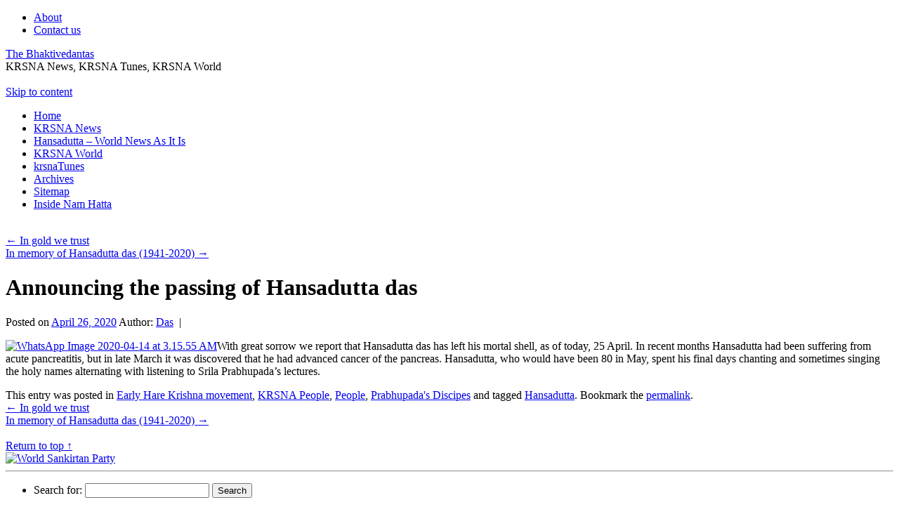

--- FILE ---
content_type: text/html; charset=UTF-8
request_url: https://hansadutta.com/blog/2020/04/26/announcing-the-passing-of-hansadutta-das/
body_size: 7631
content:
<!DOCTYPE html>
<html lang="en-US">
<head>
<meta charset="UTF-8" />
<title>Announcing the passing of Hansadutta das | The Bhaktivedantas</title>
<link rel="profile" href="http://gmpg.org/xfn/11" />
<link rel="stylesheet" type="text/css" media="all" href="https://hansadutta.com/wp-content/themes/twentyten-child-main/style.css" />
<link rel="pingback" href="https://hansadutta.com/xmlrpc.php" />
<!--BEGIN JS for streaming audio-->
  <script language="JavaScript" type="text/JavaScript">
<!--
function MM_jumpMenu(targ,selObj,restore){ //v3.0
  eval(targ+".location='"+selObj.options[selObj.selectedIndex].value+"'");
  if (restore) selObj.selectedIndex=0;
}
//-->
  </script><!--END JS for streaming audio-->
 

<meta name='robots' content='max-image-preview:large' />
<link rel="alternate" type="application/rss+xml" title="The Bhaktivedantas &raquo; Feed" href="https://hansadutta.com/feed/" />
<link rel="alternate" type="application/rss+xml" title="The Bhaktivedantas &raquo; Comments Feed" href="https://hansadutta.com/comments/feed/" />
<script type="text/javascript">
/* <![CDATA[ */
window._wpemojiSettings = {"baseUrl":"https:\/\/s.w.org\/images\/core\/emoji\/14.0.0\/72x72\/","ext":".png","svgUrl":"https:\/\/s.w.org\/images\/core\/emoji\/14.0.0\/svg\/","svgExt":".svg","source":{"concatemoji":"https:\/\/hansadutta.com\/wp-includes\/js\/wp-emoji-release.min.js?ver=6.4.7"}};
/*! This file is auto-generated */
!function(i,n){var o,s,e;function c(e){try{var t={supportTests:e,timestamp:(new Date).valueOf()};sessionStorage.setItem(o,JSON.stringify(t))}catch(e){}}function p(e,t,n){e.clearRect(0,0,e.canvas.width,e.canvas.height),e.fillText(t,0,0);var t=new Uint32Array(e.getImageData(0,0,e.canvas.width,e.canvas.height).data),r=(e.clearRect(0,0,e.canvas.width,e.canvas.height),e.fillText(n,0,0),new Uint32Array(e.getImageData(0,0,e.canvas.width,e.canvas.height).data));return t.every(function(e,t){return e===r[t]})}function u(e,t,n){switch(t){case"flag":return n(e,"\ud83c\udff3\ufe0f\u200d\u26a7\ufe0f","\ud83c\udff3\ufe0f\u200b\u26a7\ufe0f")?!1:!n(e,"\ud83c\uddfa\ud83c\uddf3","\ud83c\uddfa\u200b\ud83c\uddf3")&&!n(e,"\ud83c\udff4\udb40\udc67\udb40\udc62\udb40\udc65\udb40\udc6e\udb40\udc67\udb40\udc7f","\ud83c\udff4\u200b\udb40\udc67\u200b\udb40\udc62\u200b\udb40\udc65\u200b\udb40\udc6e\u200b\udb40\udc67\u200b\udb40\udc7f");case"emoji":return!n(e,"\ud83e\udef1\ud83c\udffb\u200d\ud83e\udef2\ud83c\udfff","\ud83e\udef1\ud83c\udffb\u200b\ud83e\udef2\ud83c\udfff")}return!1}function f(e,t,n){var r="undefined"!=typeof WorkerGlobalScope&&self instanceof WorkerGlobalScope?new OffscreenCanvas(300,150):i.createElement("canvas"),a=r.getContext("2d",{willReadFrequently:!0}),o=(a.textBaseline="top",a.font="600 32px Arial",{});return e.forEach(function(e){o[e]=t(a,e,n)}),o}function t(e){var t=i.createElement("script");t.src=e,t.defer=!0,i.head.appendChild(t)}"undefined"!=typeof Promise&&(o="wpEmojiSettingsSupports",s=["flag","emoji"],n.supports={everything:!0,everythingExceptFlag:!0},e=new Promise(function(e){i.addEventListener("DOMContentLoaded",e,{once:!0})}),new Promise(function(t){var n=function(){try{var e=JSON.parse(sessionStorage.getItem(o));if("object"==typeof e&&"number"==typeof e.timestamp&&(new Date).valueOf()<e.timestamp+604800&&"object"==typeof e.supportTests)return e.supportTests}catch(e){}return null}();if(!n){if("undefined"!=typeof Worker&&"undefined"!=typeof OffscreenCanvas&&"undefined"!=typeof URL&&URL.createObjectURL&&"undefined"!=typeof Blob)try{var e="postMessage("+f.toString()+"("+[JSON.stringify(s),u.toString(),p.toString()].join(",")+"));",r=new Blob([e],{type:"text/javascript"}),a=new Worker(URL.createObjectURL(r),{name:"wpTestEmojiSupports"});return void(a.onmessage=function(e){c(n=e.data),a.terminate(),t(n)})}catch(e){}c(n=f(s,u,p))}t(n)}).then(function(e){for(var t in e)n.supports[t]=e[t],n.supports.everything=n.supports.everything&&n.supports[t],"flag"!==t&&(n.supports.everythingExceptFlag=n.supports.everythingExceptFlag&&n.supports[t]);n.supports.everythingExceptFlag=n.supports.everythingExceptFlag&&!n.supports.flag,n.DOMReady=!1,n.readyCallback=function(){n.DOMReady=!0}}).then(function(){return e}).then(function(){var e;n.supports.everything||(n.readyCallback(),(e=n.source||{}).concatemoji?t(e.concatemoji):e.wpemoji&&e.twemoji&&(t(e.twemoji),t(e.wpemoji)))}))}((window,document),window._wpemojiSettings);
/* ]]> */
</script>
<style id='wp-emoji-styles-inline-css' type='text/css'>

	img.wp-smiley, img.emoji {
		display: inline !important;
		border: none !important;
		box-shadow: none !important;
		height: 1em !important;
		width: 1em !important;
		margin: 0 0.07em !important;
		vertical-align: -0.1em !important;
		background: none !important;
		padding: 0 !important;
	}
</style>
<link rel='stylesheet' id='wp-block-library-css' href='https://hansadutta.com/wp-includes/css/dist/block-library/style.min.css?ver=6.4.7' type='text/css' media='all' />
<style id='wp-block-library-theme-inline-css' type='text/css'>
.wp-block-audio figcaption{color:#555;font-size:13px;text-align:center}.is-dark-theme .wp-block-audio figcaption{color:hsla(0,0%,100%,.65)}.wp-block-audio{margin:0 0 1em}.wp-block-code{border:1px solid #ccc;border-radius:4px;font-family:Menlo,Consolas,monaco,monospace;padding:.8em 1em}.wp-block-embed figcaption{color:#555;font-size:13px;text-align:center}.is-dark-theme .wp-block-embed figcaption{color:hsla(0,0%,100%,.65)}.wp-block-embed{margin:0 0 1em}.blocks-gallery-caption{color:#555;font-size:13px;text-align:center}.is-dark-theme .blocks-gallery-caption{color:hsla(0,0%,100%,.65)}.wp-block-image figcaption{color:#555;font-size:13px;text-align:center}.is-dark-theme .wp-block-image figcaption{color:hsla(0,0%,100%,.65)}.wp-block-image{margin:0 0 1em}.wp-block-pullquote{border-bottom:4px solid;border-top:4px solid;color:currentColor;margin-bottom:1.75em}.wp-block-pullquote cite,.wp-block-pullquote footer,.wp-block-pullquote__citation{color:currentColor;font-size:.8125em;font-style:normal;text-transform:uppercase}.wp-block-quote{border-left:.25em solid;margin:0 0 1.75em;padding-left:1em}.wp-block-quote cite,.wp-block-quote footer{color:currentColor;font-size:.8125em;font-style:normal;position:relative}.wp-block-quote.has-text-align-right{border-left:none;border-right:.25em solid;padding-left:0;padding-right:1em}.wp-block-quote.has-text-align-center{border:none;padding-left:0}.wp-block-quote.is-large,.wp-block-quote.is-style-large,.wp-block-quote.is-style-plain{border:none}.wp-block-search .wp-block-search__label{font-weight:700}.wp-block-search__button{border:1px solid #ccc;padding:.375em .625em}:where(.wp-block-group.has-background){padding:1.25em 2.375em}.wp-block-separator.has-css-opacity{opacity:.4}.wp-block-separator{border:none;border-bottom:2px solid;margin-left:auto;margin-right:auto}.wp-block-separator.has-alpha-channel-opacity{opacity:1}.wp-block-separator:not(.is-style-wide):not(.is-style-dots){width:100px}.wp-block-separator.has-background:not(.is-style-dots){border-bottom:none;height:1px}.wp-block-separator.has-background:not(.is-style-wide):not(.is-style-dots){height:2px}.wp-block-table{margin:0 0 1em}.wp-block-table td,.wp-block-table th{word-break:normal}.wp-block-table figcaption{color:#555;font-size:13px;text-align:center}.is-dark-theme .wp-block-table figcaption{color:hsla(0,0%,100%,.65)}.wp-block-video figcaption{color:#555;font-size:13px;text-align:center}.is-dark-theme .wp-block-video figcaption{color:hsla(0,0%,100%,.65)}.wp-block-video{margin:0 0 1em}.wp-block-template-part.has-background{margin-bottom:0;margin-top:0;padding:1.25em 2.375em}
</style>
<style id='classic-theme-styles-inline-css' type='text/css'>
/*! This file is auto-generated */
.wp-block-button__link{color:#fff;background-color:#32373c;border-radius:9999px;box-shadow:none;text-decoration:none;padding:calc(.667em + 2px) calc(1.333em + 2px);font-size:1.125em}.wp-block-file__button{background:#32373c;color:#fff;text-decoration:none}
</style>
<style id='global-styles-inline-css' type='text/css'>
body{--wp--preset--color--black: #000;--wp--preset--color--cyan-bluish-gray: #abb8c3;--wp--preset--color--white: #fff;--wp--preset--color--pale-pink: #f78da7;--wp--preset--color--vivid-red: #cf2e2e;--wp--preset--color--luminous-vivid-orange: #ff6900;--wp--preset--color--luminous-vivid-amber: #fcb900;--wp--preset--color--light-green-cyan: #7bdcb5;--wp--preset--color--vivid-green-cyan: #00d084;--wp--preset--color--pale-cyan-blue: #8ed1fc;--wp--preset--color--vivid-cyan-blue: #0693e3;--wp--preset--color--vivid-purple: #9b51e0;--wp--preset--color--blue: #0066cc;--wp--preset--color--medium-gray: #666;--wp--preset--color--light-gray: #f1f1f1;--wp--preset--gradient--vivid-cyan-blue-to-vivid-purple: linear-gradient(135deg,rgba(6,147,227,1) 0%,rgb(155,81,224) 100%);--wp--preset--gradient--light-green-cyan-to-vivid-green-cyan: linear-gradient(135deg,rgb(122,220,180) 0%,rgb(0,208,130) 100%);--wp--preset--gradient--luminous-vivid-amber-to-luminous-vivid-orange: linear-gradient(135deg,rgba(252,185,0,1) 0%,rgba(255,105,0,1) 100%);--wp--preset--gradient--luminous-vivid-orange-to-vivid-red: linear-gradient(135deg,rgba(255,105,0,1) 0%,rgb(207,46,46) 100%);--wp--preset--gradient--very-light-gray-to-cyan-bluish-gray: linear-gradient(135deg,rgb(238,238,238) 0%,rgb(169,184,195) 100%);--wp--preset--gradient--cool-to-warm-spectrum: linear-gradient(135deg,rgb(74,234,220) 0%,rgb(151,120,209) 20%,rgb(207,42,186) 40%,rgb(238,44,130) 60%,rgb(251,105,98) 80%,rgb(254,248,76) 100%);--wp--preset--gradient--blush-light-purple: linear-gradient(135deg,rgb(255,206,236) 0%,rgb(152,150,240) 100%);--wp--preset--gradient--blush-bordeaux: linear-gradient(135deg,rgb(254,205,165) 0%,rgb(254,45,45) 50%,rgb(107,0,62) 100%);--wp--preset--gradient--luminous-dusk: linear-gradient(135deg,rgb(255,203,112) 0%,rgb(199,81,192) 50%,rgb(65,88,208) 100%);--wp--preset--gradient--pale-ocean: linear-gradient(135deg,rgb(255,245,203) 0%,rgb(182,227,212) 50%,rgb(51,167,181) 100%);--wp--preset--gradient--electric-grass: linear-gradient(135deg,rgb(202,248,128) 0%,rgb(113,206,126) 100%);--wp--preset--gradient--midnight: linear-gradient(135deg,rgb(2,3,129) 0%,rgb(40,116,252) 100%);--wp--preset--font-size--small: 13px;--wp--preset--font-size--medium: 20px;--wp--preset--font-size--large: 36px;--wp--preset--font-size--x-large: 42px;--wp--preset--spacing--20: 0.44rem;--wp--preset--spacing--30: 0.67rem;--wp--preset--spacing--40: 1rem;--wp--preset--spacing--50: 1.5rem;--wp--preset--spacing--60: 2.25rem;--wp--preset--spacing--70: 3.38rem;--wp--preset--spacing--80: 5.06rem;--wp--preset--shadow--natural: 6px 6px 9px rgba(0, 0, 0, 0.2);--wp--preset--shadow--deep: 12px 12px 50px rgba(0, 0, 0, 0.4);--wp--preset--shadow--sharp: 6px 6px 0px rgba(0, 0, 0, 0.2);--wp--preset--shadow--outlined: 6px 6px 0px -3px rgba(255, 255, 255, 1), 6px 6px rgba(0, 0, 0, 1);--wp--preset--shadow--crisp: 6px 6px 0px rgba(0, 0, 0, 1);}:where(.is-layout-flex){gap: 0.5em;}:where(.is-layout-grid){gap: 0.5em;}body .is-layout-flow > .alignleft{float: left;margin-inline-start: 0;margin-inline-end: 2em;}body .is-layout-flow > .alignright{float: right;margin-inline-start: 2em;margin-inline-end: 0;}body .is-layout-flow > .aligncenter{margin-left: auto !important;margin-right: auto !important;}body .is-layout-constrained > .alignleft{float: left;margin-inline-start: 0;margin-inline-end: 2em;}body .is-layout-constrained > .alignright{float: right;margin-inline-start: 2em;margin-inline-end: 0;}body .is-layout-constrained > .aligncenter{margin-left: auto !important;margin-right: auto !important;}body .is-layout-constrained > :where(:not(.alignleft):not(.alignright):not(.alignfull)){max-width: var(--wp--style--global--content-size);margin-left: auto !important;margin-right: auto !important;}body .is-layout-constrained > .alignwide{max-width: var(--wp--style--global--wide-size);}body .is-layout-flex{display: flex;}body .is-layout-flex{flex-wrap: wrap;align-items: center;}body .is-layout-flex > *{margin: 0;}body .is-layout-grid{display: grid;}body .is-layout-grid > *{margin: 0;}:where(.wp-block-columns.is-layout-flex){gap: 2em;}:where(.wp-block-columns.is-layout-grid){gap: 2em;}:where(.wp-block-post-template.is-layout-flex){gap: 1.25em;}:where(.wp-block-post-template.is-layout-grid){gap: 1.25em;}.has-black-color{color: var(--wp--preset--color--black) !important;}.has-cyan-bluish-gray-color{color: var(--wp--preset--color--cyan-bluish-gray) !important;}.has-white-color{color: var(--wp--preset--color--white) !important;}.has-pale-pink-color{color: var(--wp--preset--color--pale-pink) !important;}.has-vivid-red-color{color: var(--wp--preset--color--vivid-red) !important;}.has-luminous-vivid-orange-color{color: var(--wp--preset--color--luminous-vivid-orange) !important;}.has-luminous-vivid-amber-color{color: var(--wp--preset--color--luminous-vivid-amber) !important;}.has-light-green-cyan-color{color: var(--wp--preset--color--light-green-cyan) !important;}.has-vivid-green-cyan-color{color: var(--wp--preset--color--vivid-green-cyan) !important;}.has-pale-cyan-blue-color{color: var(--wp--preset--color--pale-cyan-blue) !important;}.has-vivid-cyan-blue-color{color: var(--wp--preset--color--vivid-cyan-blue) !important;}.has-vivid-purple-color{color: var(--wp--preset--color--vivid-purple) !important;}.has-black-background-color{background-color: var(--wp--preset--color--black) !important;}.has-cyan-bluish-gray-background-color{background-color: var(--wp--preset--color--cyan-bluish-gray) !important;}.has-white-background-color{background-color: var(--wp--preset--color--white) !important;}.has-pale-pink-background-color{background-color: var(--wp--preset--color--pale-pink) !important;}.has-vivid-red-background-color{background-color: var(--wp--preset--color--vivid-red) !important;}.has-luminous-vivid-orange-background-color{background-color: var(--wp--preset--color--luminous-vivid-orange) !important;}.has-luminous-vivid-amber-background-color{background-color: var(--wp--preset--color--luminous-vivid-amber) !important;}.has-light-green-cyan-background-color{background-color: var(--wp--preset--color--light-green-cyan) !important;}.has-vivid-green-cyan-background-color{background-color: var(--wp--preset--color--vivid-green-cyan) !important;}.has-pale-cyan-blue-background-color{background-color: var(--wp--preset--color--pale-cyan-blue) !important;}.has-vivid-cyan-blue-background-color{background-color: var(--wp--preset--color--vivid-cyan-blue) !important;}.has-vivid-purple-background-color{background-color: var(--wp--preset--color--vivid-purple) !important;}.has-black-border-color{border-color: var(--wp--preset--color--black) !important;}.has-cyan-bluish-gray-border-color{border-color: var(--wp--preset--color--cyan-bluish-gray) !important;}.has-white-border-color{border-color: var(--wp--preset--color--white) !important;}.has-pale-pink-border-color{border-color: var(--wp--preset--color--pale-pink) !important;}.has-vivid-red-border-color{border-color: var(--wp--preset--color--vivid-red) !important;}.has-luminous-vivid-orange-border-color{border-color: var(--wp--preset--color--luminous-vivid-orange) !important;}.has-luminous-vivid-amber-border-color{border-color: var(--wp--preset--color--luminous-vivid-amber) !important;}.has-light-green-cyan-border-color{border-color: var(--wp--preset--color--light-green-cyan) !important;}.has-vivid-green-cyan-border-color{border-color: var(--wp--preset--color--vivid-green-cyan) !important;}.has-pale-cyan-blue-border-color{border-color: var(--wp--preset--color--pale-cyan-blue) !important;}.has-vivid-cyan-blue-border-color{border-color: var(--wp--preset--color--vivid-cyan-blue) !important;}.has-vivid-purple-border-color{border-color: var(--wp--preset--color--vivid-purple) !important;}.has-vivid-cyan-blue-to-vivid-purple-gradient-background{background: var(--wp--preset--gradient--vivid-cyan-blue-to-vivid-purple) !important;}.has-light-green-cyan-to-vivid-green-cyan-gradient-background{background: var(--wp--preset--gradient--light-green-cyan-to-vivid-green-cyan) !important;}.has-luminous-vivid-amber-to-luminous-vivid-orange-gradient-background{background: var(--wp--preset--gradient--luminous-vivid-amber-to-luminous-vivid-orange) !important;}.has-luminous-vivid-orange-to-vivid-red-gradient-background{background: var(--wp--preset--gradient--luminous-vivid-orange-to-vivid-red) !important;}.has-very-light-gray-to-cyan-bluish-gray-gradient-background{background: var(--wp--preset--gradient--very-light-gray-to-cyan-bluish-gray) !important;}.has-cool-to-warm-spectrum-gradient-background{background: var(--wp--preset--gradient--cool-to-warm-spectrum) !important;}.has-blush-light-purple-gradient-background{background: var(--wp--preset--gradient--blush-light-purple) !important;}.has-blush-bordeaux-gradient-background{background: var(--wp--preset--gradient--blush-bordeaux) !important;}.has-luminous-dusk-gradient-background{background: var(--wp--preset--gradient--luminous-dusk) !important;}.has-pale-ocean-gradient-background{background: var(--wp--preset--gradient--pale-ocean) !important;}.has-electric-grass-gradient-background{background: var(--wp--preset--gradient--electric-grass) !important;}.has-midnight-gradient-background{background: var(--wp--preset--gradient--midnight) !important;}.has-small-font-size{font-size: var(--wp--preset--font-size--small) !important;}.has-medium-font-size{font-size: var(--wp--preset--font-size--medium) !important;}.has-large-font-size{font-size: var(--wp--preset--font-size--large) !important;}.has-x-large-font-size{font-size: var(--wp--preset--font-size--x-large) !important;}
.wp-block-navigation a:where(:not(.wp-element-button)){color: inherit;}
:where(.wp-block-post-template.is-layout-flex){gap: 1.25em;}:where(.wp-block-post-template.is-layout-grid){gap: 1.25em;}
:where(.wp-block-columns.is-layout-flex){gap: 2em;}:where(.wp-block-columns.is-layout-grid){gap: 2em;}
.wp-block-pullquote{font-size: 1.5em;line-height: 1.6;}
</style>
<link rel='stylesheet' id='twentyten-block-style-css' href='https://hansadutta.com/wp-content/themes/twentyten/blocks.css?ver=20230627' type='text/css' media='all' />
<link rel="https://api.w.org/" href="https://hansadutta.com/wp-json/" /><link rel="alternate" type="application/json" href="https://hansadutta.com/wp-json/wp/v2/posts/1185" /><link rel="EditURI" type="application/rsd+xml" title="RSD" href="https://hansadutta.com/xmlrpc.php?rsd" />
<meta name="generator" content="WordPress 6.4.7" />
<link rel="canonical" href="https://hansadutta.com/blog/2020/04/26/announcing-the-passing-of-hansadutta-das/" />
<link rel='shortlink' href='https://hansadutta.com/?p=1185' />
<link rel="alternate" type="application/json+oembed" href="https://hansadutta.com/wp-json/oembed/1.0/embed?url=https%3A%2F%2Fhansadutta.com%2Fblog%2F2020%2F04%2F26%2Fannouncing-the-passing-of-hansadutta-das%2F" />
<link rel="alternate" type="text/xml+oembed" href="https://hansadutta.com/wp-json/oembed/1.0/embed?url=https%3A%2F%2Fhansadutta.com%2Fblog%2F2020%2F04%2F26%2Fannouncing-the-passing-of-hansadutta-das%2F&#038;format=xml" />

    <link rel="shortcut icon" href="https://hansadutta.com/wp-content/themes/twentyten-child-main/images/favicon.ico" >


</head>

<body class="post-template-default single single-post postid-1185 single-format-standard" >
<div id="wrapper" class="hfeed">
	<div id="header">
		<div id="masthead"><a name="top"></a>
		
		<!-- Create Second Menu -->
				    <div id="pagemenu" role="navigation">
        <div class="page-header"><ul id="menu-topmenu" class="page-menu"><li id="menu-item-86" class="menu-item menu-item-type-post_type menu-item-object-page menu-item-86"><a href="https://hansadutta.com/about/">About</a></li>
<li id="menu-item-103" class="menu-item menu-item-type-post_type menu-item-object-page menu-item-103"><a href="https://hansadutta.com/contact-us/">Contact us</a></li>
</ul></div>    </div>
		<!-- #Second Menu -->
			<div id="branding" role="banner">
								<div id="site-title">
					<span>
						<a href="https://hansadutta.com/" title="The Bhaktivedantas" rel="home">The Bhaktivedantas</a>
					</span>
				</div>
				<div id="site-description">KRSNA News, KRSNA Tunes, KRSNA World</div>

										<img src="https://hansadutta.com/wp-content/themes/twentyten-child-main/images/headers/Bhaktivedantas_header_img_940x100.jpg" width="940" height="100" alt="" />
								</div><!-- #branding -->

			<div id="access" role="navigation">
			  				<div class="skip-link screen-reader-text"><a href="#content" title="Skip to content">Skip to content</a></div>
								<div class="menu-header"><ul id="menu-sitewide_navigation" class="menu"><li id="menu-item-63" class="menu-item menu-item-type-custom menu-item-object-custom menu-item-home menu-item-63"><a href="http://hansadutta.com/">Home</a></li>
<li id="menu-item-132" class="menu-item menu-item-type-custom menu-item-object-custom menu-item-132"><a href="http://hansadutta.com/krsnanews/">KRSNA News</a></li>
<li id="menu-item-135" class="menu-item menu-item-type-custom menu-item-object-custom menu-item-135"><a href="http://hansadutta.com/hansadutta-as-it-is/">Hansadutta &#8211; World News As It Is</a></li>
<li id="menu-item-133" class="menu-item menu-item-type-custom menu-item-object-custom menu-item-133"><a href="http://hansadutta.com/krsnaworld/">KRSNA World</a></li>
<li id="menu-item-134" class="menu-item menu-item-type-custom menu-item-object-custom menu-item-134"><a href="http://hansadutta.com/krsnatunes/">krsnaTunes</a></li>
<li id="menu-item-106" class="menu-item menu-item-type-post_type menu-item-object-page menu-item-106"><a href="https://hansadutta.com/archives/">Archives</a></li>
<li id="menu-item-761" class="menu-item menu-item-type-post_type menu-item-object-page menu-item-761"><a href="https://hansadutta.com/sitemap/">Sitemap</a></li>
<li id="menu-item-719" class="menu-item menu-item-type-custom menu-item-object-custom menu-item-719"><a href="http://namhatta.com">Inside Nam Hatta</a></li>
</ul></div>			</div><!-- #access -->
		</div><!-- #masthead --><br clear="all" /><div class="breadcrumbs">
</div>


	</div><!-- #header -->

	<div id="main">
	
		<div id="container">
			<div id="content" role="main">


				<div id="nav-above" class="navigation">
					<div class="nav-previous"><a href="https://hansadutta.com/blog/2014/06/29/in-gold-we-trust/" rel="prev"><span class="meta-nav">&larr;</span> In gold we trust</a></div>
					<div class="nav-next"><a href="https://hansadutta.com/blog/2020/04/26/in-memory-of-hansadutta-das-1941-2020/" rel="next">In memory of Hansadutta das (1941-2020) <span class="meta-nav">&rarr;</span></a></div>
				</div><!-- #nav-above -->

				<div id="post-1185" class="post-1185 post type-post status-publish format-standard hentry category-early-hk category-krsna-people category-people category-prabhupadas-discipes tag-hansadutta">
					<h1 class="entry-title">Announcing the passing of Hansadutta das</h1>

					<div class="entry-meta">
						<span class="meta-prep meta-prep-author">Posted on</span> <a href="https://hansadutta.com/blog/2020/04/26/announcing-the-passing-of-hansadutta-das/" title="10:47 am" rel="bookmark"><span class="entry-date">April 26, 2020</span></a> <span class="meta-sep">Author:</span> <span class="author vcard"><a class="url fn n" href="https://hansadutta.com/blog/author/das/" title="View all posts by Das">Das</a></span>						&nbsp;|&nbsp; 
					</div><!-- .entry-meta -->

					<div class="entry-content">
						<p><a href="http://hansadutta.com/wp-content/uploads/2020/04/WhatsApp-Image-2020-04-14-at-3.15.55-AM.jpeg"><img fetchpriority="high" decoding="async" src="http://hansadutta.com/wp-content/uploads/2020/04/WhatsApp-Image-2020-04-14-at-3.15.55-AM-225x300.jpeg" alt="WhatsApp Image 2020-04-14 at 3.15.55 AM" width="225" height="300" class="alignleft size-medium wp-image-1182" srcset="https://hansadutta.com/wp-content/uploads/2020/04/WhatsApp-Image-2020-04-14-at-3.15.55-AM-225x300.jpeg 225w, https://hansadutta.com/wp-content/uploads/2020/04/WhatsApp-Image-2020-04-14-at-3.15.55-AM.jpeg 768w" sizes="(max-width: 225px) 100vw, 225px" /></a>With great sorrow we report that Hansadutta das has left his mortal shell, as of today, 25 April. In recent months Hansadutta had been suffering from acute pancreatitis, but in late March it was discovered that he had advanced cancer of the pancreas. Hansadutta, who would have been 80 in May, spent his final days chanting and sometimes singing the holy names alternating with listening to Srila Prabhupada&#8217;s lectures. </p>
											</div><!-- .entry-content -->


					<div class="entry-utility">
						This entry was posted in <a href="https://hansadutta.com/blog/category/early-hk/" rel="category tag">Early Hare Krishna movement</a>, <a href="https://hansadutta.com/blog/category/krsna-people/" rel="category tag">KRSNA People</a>, <a href="https://hansadutta.com/blog/category/people/" rel="category tag">People</a>, <a href="https://hansadutta.com/blog/category/prabhupadas-discipes/" rel="category tag">Prabhupada&#039;s Discipes</a> and tagged <a href="https://hansadutta.com/blog/tag/hansadutta/" rel="tag">Hansadutta</a>. Bookmark the <a href="https://hansadutta.com/blog/2020/04/26/announcing-the-passing-of-hansadutta-das/" title="Permalink to Announcing the passing of Hansadutta das" rel="bookmark">permalink</a>.											</div><!-- .entry-utility -->
				</div><!-- #post-## -->

				<div id="nav-below" class="navigation">
					<div class="nav-previous"><a href="https://hansadutta.com/blog/2014/06/29/in-gold-we-trust/" rel="prev"><span class="meta-nav">&larr;</span> In gold we trust</a></div>
					<div class="nav-next"><a href="https://hansadutta.com/blog/2020/04/26/in-memory-of-hansadutta-das-1941-2020/" rel="next">In memory of Hansadutta das (1941-2020) <span class="meta-nav">&rarr;</span></a></div>
				</div><!-- #nav-below -->
				
				<!-- Return to top of page --><br clear="both" /><span class="entry-meta"><a href="#top">Return to top &uarr;</a></span><!-- #Return to top of page -->

				
			<div id="comments">




</div><!-- #comments -->


			</div><!-- #content -->
		</div><!-- #container -->


		<div id="primary" class="widget-area" role="complementary">
		<div class="sidebar-img"><a href="http://hansadutta.com/about/join-the-world-sankirtan-party/"><img alt="World Sankirtan Party" src="https://hansadutta.com/wp-content/themes/twentyten-child-main/images/WSPlogo.png" width="100" height="160"/></a></div><hr />
			<ul class="xoxo">

			<li id="search" class="widget-container widget_search">
				<form role="search" method="get" id="searchform" class="searchform" action="https://hansadutta.com/">
				<div>
					<label class="screen-reader-text" for="s">Search for:</label>
					<input type="text" value="" name="s" id="s" />
					<input type="submit" id="searchsubmit" value="Search" />
				</div>
			</form>			</li>

			<li id="archives" class="widget-container">
				<h3 class="widget-title">Archives</h3>
				<ul>
						<li><a href='https://hansadutta.com/blog/2020/06/'>June 2020</a></li>
	<li><a href='https://hansadutta.com/blog/2020/04/'>April 2020</a></li>
	<li><a href='https://hansadutta.com/blog/2014/06/'>June 2014</a></li>
	<li><a href='https://hansadutta.com/blog/2014/05/'>May 2014</a></li>
	<li><a href='https://hansadutta.com/blog/2013/12/'>December 2013</a></li>
	<li><a href='https://hansadutta.com/blog/2013/10/'>October 2013</a></li>
	<li><a href='https://hansadutta.com/blog/2013/08/'>August 2013</a></li>
	<li><a href='https://hansadutta.com/blog/2013/06/'>June 2013</a></li>
	<li><a href='https://hansadutta.com/blog/2013/05/'>May 2013</a></li>
	<li><a href='https://hansadutta.com/blog/2013/04/'>April 2013</a></li>
	<li><a href='https://hansadutta.com/blog/2013/03/'>March 2013</a></li>
	<li><a href='https://hansadutta.com/blog/2013/02/'>February 2013</a></li>
	<li><a href='https://hansadutta.com/blog/2012/11/'>November 2012</a></li>
	<li><a href='https://hansadutta.com/blog/2012/09/'>September 2012</a></li>
	<li><a href='https://hansadutta.com/blog/2012/08/'>August 2012</a></li>
	<li><a href='https://hansadutta.com/blog/2012/07/'>July 2012</a></li>
	<li><a href='https://hansadutta.com/blog/2012/05/'>May 2012</a></li>
	<li><a href='https://hansadutta.com/blog/2012/04/'>April 2012</a></li>
	<li><a href='https://hansadutta.com/blog/2012/03/'>March 2012</a></li>
	<li><a href='https://hansadutta.com/blog/2012/02/'>February 2012</a></li>
	<li><a href='https://hansadutta.com/blog/2012/01/'>January 2012</a></li>
	<li><a href='https://hansadutta.com/blog/2011/12/'>December 2011</a></li>
	<li><a href='https://hansadutta.com/blog/2011/11/'>November 2011</a></li>
	<li><a href='https://hansadutta.com/blog/2011/10/'>October 2011</a></li>
	<li><a href='https://hansadutta.com/blog/2011/09/'>September 2011</a></li>
	<li><a href='https://hansadutta.com/blog/2011/08/'>August 2011</a></li>
	<li><a href='https://hansadutta.com/blog/2011/07/'>July 2011</a></li>
	<li><a href='https://hansadutta.com/blog/2011/06/'>June 2011</a></li>
	<li><a href='https://hansadutta.com/blog/2011/05/'>May 2011</a></li>
	<li><a href='https://hansadutta.com/blog/2011/02/'>February 2011</a></li>
	<li><a href='https://hansadutta.com/blog/2010/11/'>November 2010</a></li>
	<li><a href='https://hansadutta.com/blog/2010/10/'>October 2010</a></li>
	<li><a href='https://hansadutta.com/blog/2010/08/'>August 2010</a></li>
	<li><a href='https://hansadutta.com/blog/2010/06/'>June 2010</a></li>
	<li><a href='https://hansadutta.com/blog/2010/05/'>May 2010</a></li>
	<li><a href='https://hansadutta.com/blog/2010/03/'>March 2010</a></li>
	<li><a href='https://hansadutta.com/blog/2010/02/'>February 2010</a></li>
	<li><a href='https://hansadutta.com/blog/2010/01/'>January 2010</a></li>
	<li><a href='https://hansadutta.com/blog/2009/11/'>November 2009</a></li>
	<li><a href='https://hansadutta.com/blog/2009/08/'>August 2009</a></li>
	<li><a href='https://hansadutta.com/blog/2009/07/'>July 2009</a></li>
	<li><a href='https://hansadutta.com/blog/2008/11/'>November 2008</a></li>
	<li><a href='https://hansadutta.com/blog/2008/07/'>July 2008</a></li>
	<li><a href='https://hansadutta.com/blog/2008/03/'>March 2008</a></li>
	<li><a href='https://hansadutta.com/blog/2008/01/'>January 2008</a></li>
	<li><a href='https://hansadutta.com/blog/2007/12/'>December 2007</a></li>
	<li><a href='https://hansadutta.com/blog/2007/09/'>September 2007</a></li>
	<li><a href='https://hansadutta.com/blog/2007/08/'>August 2007</a></li>
	<li><a href='https://hansadutta.com/blog/2007/07/'>July 2007</a></li>
	<li><a href='https://hansadutta.com/blog/2007/06/'>June 2007</a></li>
	<li><a href='https://hansadutta.com/blog/2007/01/'>January 2007</a></li>
	<li><a href='https://hansadutta.com/blog/2006/09/'>September 2006</a></li>
	<li><a href='https://hansadutta.com/blog/2006/07/'>July 2006</a></li>
	<li><a href='https://hansadutta.com/blog/2006/06/'>June 2006</a></li>
	<li><a href='https://hansadutta.com/blog/2006/05/'>May 2006</a></li>
	<li><a href='https://hansadutta.com/blog/2006/04/'>April 2006</a></li>
	<li><a href='https://hansadutta.com/blog/2006/03/'>March 2006</a></li>
	<li><a href='https://hansadutta.com/blog/2006/02/'>February 2006</a></li>
	<li><a href='https://hansadutta.com/blog/2006/01/'>January 2006</a></li>
	<li><a href='https://hansadutta.com/blog/2005/12/'>December 2005</a></li>
	<li><a href='https://hansadutta.com/blog/2005/11/'>November 2005</a></li>
	<li><a href='https://hansadutta.com/blog/2005/10/'>October 2005</a></li>
	<li><a href='https://hansadutta.com/blog/2005/09/'>September 2005</a></li>
	<li><a href='https://hansadutta.com/blog/2005/07/'>July 2005</a></li>
	<li><a href='https://hansadutta.com/blog/2005/06/'>June 2005</a></li>
				</ul>
			</li>

			<li id="meta" class="widget-container">
				<h3 class="widget-title">Meta</h3>
				<ul>
										<li><a href="https://hansadutta.com/wp-login.php">Log in</a></li>
									</ul>
			</li>
				</ul>
	</div><!-- #primary .widget-area -->
	
	</div><!-- #main -->

	<div id="footer" role="contentinfo">
		<div id="colophon">


    
    
   
<!-- hosting acknowledgement -->
<div class="site-des">The Bhaktivedantas <strong>KRSNA News</strong>, <strong>KRSNA Tunes</strong> and <strong>KRSNA World</strong> are hosted by <strong>Hansadutta das, Rittvik Representative of the Acharya</strong>.  <a
 href="http://hansadutta.com/about/">
Find out more here</a>.
</div>
<!-- #hosting acknowledgement -->

<!-- site info -->
<div id="site-info">
				<a href="https://hansadutta.com/" title="The Bhaktivedantas" rel="home">
					The Bhaktivedantas				</a>
</div>
<!-- #site-info -->

<!-- Copyright info in the footer -->
    <span class="site-copy">
    &copy; 2004 - 2026 Hansadutta das, All Rights Reserved
    </span>
 <!-- #copyright info -->   

			<div id="site-generator">
								<a href="http://wordpress.org/"
						title="Semantic Personal Publishing Platform" rel="generator">
					Proudly powered by WordPress.				</a>
			</div><!-- #site-generator -->

		</div><!-- #colophon -->
	</div><!-- #footer -->

</div><!-- #wrapper -->

<script type="text/javascript" src="https://hansadutta.com/wp-includes/js/comment-reply.min.js?ver=6.4.7" id="comment-reply-js" async="async" data-wp-strategy="async"></script>
</body>
</html>
